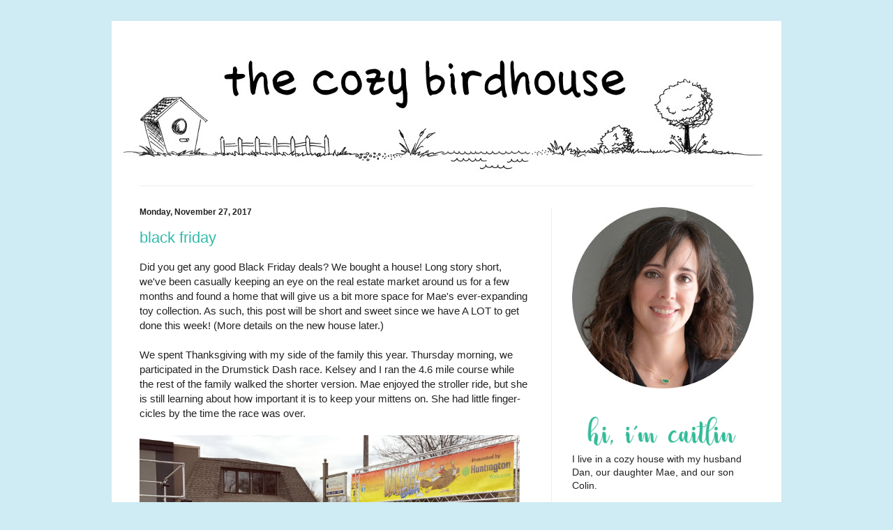

--- FILE ---
content_type: text/plain
request_url: https://www.google-analytics.com/j/collect?v=1&_v=j102&a=453143424&t=pageview&_s=1&dl=http%3A%2F%2Fwww.cozybirdhouse.com%2F2017%2F11%2F&ul=en-us%40posix&dt=the%20cozy%20birdhouse%3A%20November%202017&sr=1280x720&vp=1280x720&_u=IEBAAEABAAAAACAAI~&jid=1229696676&gjid=823969478&cid=753051421.1769217364&tid=UA-134836505-1&_gid=138290352.1769217364&_r=1&_slc=1&z=1725240695
body_size: -451
content:
2,cG-SYPXHWE1EN

--- FILE ---
content_type: application/javascript
request_url: https://cdn.lightwidget.com/widgets/lightwidget.js
body_size: 173
content:
((e,i,d)=>{var g;void 0===e.lightwidget&&(e.lightwidget={},g=null,e.addEventListener("message",function(e){var t;-1!==d.indexOf(e.origin.replace(/^https?:\/\//i,""))&&("lightwidget_lightbox"===(t="object"==typeof e.data?e.data:JSON.parse(e.data)).type&&null===g?((g=i.createElement("script")).src="https://cdn.lightwidget.com/widgets/lightwidget-lightbox.y.js".replace("y",t.version),i.body.appendChild(g)):t.size<=0||[].forEach.call(i.querySelectorAll('iframe[src*="lightwidget.com/widgets/x"],iframe[data-src*="lightwidget.com/widgets/x"],iframe[src*="instansive.com/widgets/x"]'.replace(/x/g,t.widgetId)),function(e){e.style.height=t.size+"px"}))},!1))})(window,document,["lightwidget.com","dev.lightwidget.com","cdn.lightwidget.com"]);